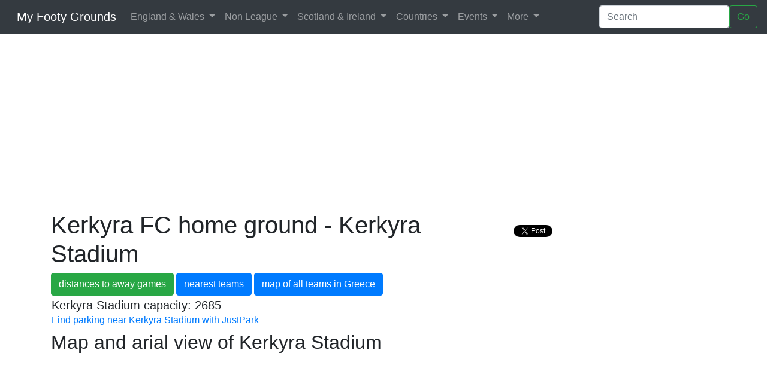

--- FILE ---
content_type: text/html
request_url: https://www.myfootygrounds.co.uk/StadiumDetails.asp?Country=Greece&Team=Kerkyra&StadiumId=701&TeamID=871
body_size: 12554
content:
 
	

<!DOCTYPE html>
<html lang="en">
    <head prefix="og: http://ogp.me/ns# fb: http://ogp.me/ns/fb# myfootygrounds: http://ogp.me/ns/fb/myfootygrounds#">
    
    <meta name="viewport" content="initial-scale=1.0, user-scalable=no" />
            <meta http-equiv="content-type" content="text/html; charset=UTF-8"/>        

       
  

	<!-- FB META TAGS FOR OPENGRAPH -->
	  
	
  <meta property="fb:app_id" content="327982367250751" /> 
 
  <meta property="og:type"   content="myfootygrounds:football_ground" /> 
  <meta property="og:url"    content="http://www.myfootygrounds.co.uk/StadiumDetails.asp?Country=Greece&Team=Kerkyra&StadiumId=701&TeamID=871" /> 
  <meta property="og:title"  content="Kerkyra - Kerkyra Stadium" /> 
  <meta property="og:description"  content=" Kerkyra  home ground Kerkyra Stadium. Aussie Rules" /> 
  <meta property="og:image"  content="http://www.myfootygrounds.co.uk/images/FrattonEndCrowdSmall.jpg" />  
  
  <meta property="myfootygrounds:stadium_id" content="701" /> 
  <meta property="myfootygrounds:stadium_location:latitude"  content="39.611364"> 
  <meta property="myfootygrounds:stadium_location:longitude" content="19.915836">   
  
  <!-- END FB META TAGS -->
  
    <title>Kerkyra FC 
        
        
        Stadium - Kerkyra Stadium</title>
	<meta name="keywords" content="english, Aussie Rules, soccer, stadium, grounds, league, map, premier, championship, League one, league two, conference,Kerkyra/Kerkyra Stadium" />
	
	<meta name="description" content="Interactive map and pictures of Kerkyra home ground Kerkyra Stadium; find hotels near Kerkyra Stadium stadium, Kerkyra football club news" />
	   
	    		
  <script>
    window.fbAsyncInit = function() {
      FB.init({
        appId      : '327982367250751', // App ID
        status     : true, // check login status
        cookie     : true, // enable cookies to allow the server to access the session
        xfbml      : true  // parse XFBML
      });
    };

    // Load the SDK Asynchronously
    (function(d){
      var js, id = 'facebook-jssdk'; if (d.getElementById(id)) {return;}
      js = d.createElement('script'); js.id = id; js.async = true;
      js.src = "//connect.facebook.net/en_US/all.js";
      d.getElementsByTagName('head')[0].appendChild(js);
    }(document));		
	
  </script>	  						
                     <link rel="icon" href="football.png" />
		
	   <!-- Bootstrap core CSS -->
   
  
    <!-- Latest compiled and minified CSS -->
	<link rel="stylesheet" href="https://cdn.jsdelivr.net/npm/bootstrap@4.6.2/dist/css/bootstrap.min.css" 
    integrity="sha384-xOolHFLEh07PJGoPkLv1IbcEPTNtaed2xpHsD9ESMhqIYd0nLMwNLD69Npy4HI+N" crossorigin="anonymous">
    <!--
<link rel="stylesheet" href="https://cdn.jsdelivr.net/npm/bootstrap@4.6.0/dist/css/bootstrap.min.css" 
integrity="sha384-B0vP5xmATw1+K9KRQjQERJvTumQW0nPEzvF6L/Z6nronJ3oUOFUFpCjEUQouq2+l" crossorigin="anonymous">
-->

<!--
  <link rel="stylesheet" href="css/style.css" type="text/css"/>
	<link rel="stylesheet" href="css/MyFootyBS.css" type="text/css"/>
    -->

 <!-- Google auto ads-->
        <script async src="//pagead2.googlesyndication.com/pagead/js/adsbygoogle.js"></script>
<script>
     (adsbygoogle = window.adsbygoogle || []).push({
          google_ad_client: "ca-pub-2205997886173513",
          enable_page_level_ads: true
     });
</script>
	
</head>
	

<body>
    <!-- Load Facebook SDK for JavaScript  for fb share button -->
  <div id="fb-root"></div>
  <script>(function(d, s, id) {
    var js, fjs = d.getElementsByTagName(s)[0];
    if (d.getElementById(id)) return;
    js = d.createElement(s); js.id = id;
    js.src = "https://connect.facebook.net/en_US/sdk.js#xfbml=1&version=v3.0";
    fjs.parentNode.insertBefore(js, fjs);
  }(document, 'script', 'facebook-jssdk'));</script>


  <!-- ***************************************************************************** -->

  <nav class="navbar navbar-expand-lg navbar-dark bg-dark fixed-top ">
      <a class="navbar-brand" href="/">
      <!--
      <img src="Images/UltraMan.jpg" width="30" height="30" class="d-inline-block align-top" alt="">
      -->
   &nbsp;
      
     My Footy Grounds</a>
      <button class="navbar-toggler" type="button" data-toggle="collapse" data-target="#navbarsExample05" aria-controls="navbarsExample05" aria-expanded="false" aria-label="Toggle navigation">
        <span class="navbar-toggler-icon"></span>
      </button>

      <div class="collapse navbar-collapse" id="navbarsExample05">
        <ul class="navbar-nav mr-auto">
          
         
          <li class="nav-item dropdown">

             <a class="nav-link dropdown-toggle" href="EnglishGrounds.asp" id="navbardrop" data-toggle="dropdown">
        England & Wales
      </a>
      <div class="dropdown-menu">
        <a class="dropdown-item"  href="LeagueMap.asp?League=PREM">Premier League</a>
        <a class="dropdown-item"  href="LeagueMap.asp?League=CHAMP">Championship</a>
        <a class="dropdown-item"  href="LeagueMap.asp?League=L1">League One</a>
        <a class="dropdown-item" href="LeagueMap.asp?League=L2">League Two</a> 
         <div class="dropdown-divider"></div>
	    <a class="dropdown-item" href="AreaMap.asp?view=LONDON">All London teams</a>                
         <a class="dropdown-item" href="AreaMap.asp?view=GREATMAN">All teams in Greater Manchester and Merseyside</a>                
         <a class="dropdown-item" href="AreaMap.asp?view=MIDLANDS">All teams in the Midlands</a>                
          <a class="dropdown-item" href="AreaMap.asp?view=ENGLAND">All English league teams</a>		 
		<a class="dropdown-item"  href='Pyramid.asp'>English football league pyramid</a>                 
         <a class="dropdown-item" href="AreaMap.asp?view=OLD">Old football league grounds</a> 
          <div class="dropdown-divider"></div>
          <a class="dropdown-item" href="LeagueMap.asp?League=WPL">Welsh Premier League</a>
      </div>
          </li>

      <li class="nav-item dropdown">
           
           <a class="nav-link dropdown-toggle" href="EnglishNonLeagueGrounds.asp" id="navbardrop" data-toggle="dropdown">
        Non League
      </a>
      <div class="dropdown-menu">  
      			
			   <a class="dropdown-item" href="AreaMap.asp?view=ENGLANDNL">English non-league teams (step 1-3)</a>	               
                    <div class="dropdown-divider"></div>
			        <a  class="dropdown-item" href="LeagueMap.asp?League=CONF">National League (Step 1)</a>
                    <a class="dropdown-item"  href="LeagueMap.asp?League=CONFS">National League South (Step 2)</a>
                    <a  class="dropdown-item" href="LeagueMap.asp?League=CONFN">National League North (Step 2)</a>
                      <div class="dropdown-divider"></div>
                   
                    <a  class="dropdown-item" href="LeagueMap.asp?League=RYPREM">Isthmian League (Step 3)</a>
			        <a  class="dropdown-item" href="LeagueMap.asp?League=RYSOUTH">Isthmian League - South East (Step 4)</a>
			        <a  class="dropdown-item" href="LeagueMap.asp?League=RYNORTH">Isthmian League - North (Step 4)</a>                
                  <a  class="dropdown-item" href="LeagueMap.asp?League=ISTHCENTRAL4">Isthmian League - South Central (Step 4)</a>
                
                          <div class="dropdown-divider"></div>      
			        <a  class="dropdown-item" href="LeagueMap.asp?League=SOUTHPREM">Southern League - South (Step 3)</a>                
                  <a  class="dropdown-item" href="LeagueMap.asp?League=SOUTHCENT3">Southern League - Central (Step 3)</a>
                <a  class="dropdown-item" href="LeagueMap.asp?League=SOUTH1SW">Southern League - West (Step 4)</a>                
				    <a class="dropdown-item"  href="LeagueMap.asp?League=SOUTH1C">Southern League - East (Step 4)</a>
                        <div class="dropdown-divider"></div>     
                        

			        <a  class="dropdown-item" href="LeagueMap.asp?League=UNIPREM">Northern Premier League (Step 3)</a>               
			        <a  class="dropdown-item" href="LeagueMap.asp?League=NORPREM1N">Northern Premier League - West (Step 4)</a>                
                    <a class="dropdown-item"  href="LeagueMap.asp?League=NORPREM1S">Northern Premier League - East (Step 4)</a> 
                       <a class="dropdown-item"  href="LeagueMap.asp?League=NORPREMMID4">Northern Premier League - Midlands (Step 4)</a> 



                 <div class="dropdown-divider"></div>
                  <a  class="dropdown-item" href="LeagueMap.asp?League=CCPREM">Combined Counties Premier (Step 5)</a>              
                  <a  class="dropdown-item" href="LeagueMap.asp?League=KENT">Southern Counties East (Step 5)</a>                
                  <a  class="dropdown-item" href="LeagueMap.asp?League=WESSEX">Wessex League (Step 5)</a>             
                     
          </div>
   



        </li>

       <li class="nav-item dropdown">

            <a class="nav-link dropdown-toggle" href="ScottishGrounds.asp" id="navbardrop" data-toggle="dropdown">
                    Scotland & Ireland
                </a>
                <div class="dropdown-menu">        
		
               <a  class="dropdown-item" href="LeagueMap.asp?League=SCOTPREM">Scottish Premier League</a>
                <a  class="dropdown-item" href="LeagueMap.asp?League=SCOT1">Scottish Championship</a>
                <a  class="dropdown-item" href="LeagueMap.asp?League=SCOT2">Scottish League One</a>
                 <a  class="dropdown-item" href="LeagueMap.asp?League=SCOT3">Scottish League Two</a>
                 <div class="dropdown-divider"></div>                
                  <a  class="dropdown-item" href="LeagueMap.asp?League=SCOTHIGH">Scottish Highland League</a>              
                
                  <a class="dropdown-item"  href="LeagueMap.asp?League=SCOTLOW">Scottish Lowland League</a>
                <div class="dropdown-divider"></div>
			        <a class="dropdown-item"  href="AreaMap.asp?view=SCOTLAND">Map of all Scottish teams</a>
                 <a  class="dropdown-item" href="ScottishGrounds.asp">List of Scottish teams</a>             
               <div class="dropdown-divider"></div>                
                  <a  class="dropdown-item" href="LeagueMap.asp?League=NIPL">Northern Ireland Premier League</a>               
                
                  <a  class="dropdown-item" href="LeagueMap.asp?League=SIPL">Southern Ireland Premier League</a>
               </div>
          </li>

           <li class="nav-item dropdown">
           
                <a class="nav-link dropdown-toggle" href="WorldGrounds.asp" id="navbardrop" data-toggle="dropdown">
                     Countries
                </a>
                <div class="dropdown-menu">        
                            
                  <a  class="dropdown-item" href='CountryMap.asp?country=France'>France</a>                 
                  <a  class="dropdown-item" href='CountryMap.asp?country=Germany'>Germany</a>                
                  <a class="dropdown-item"  href='CountryMap.asp?country=Italy'>Italy</a>                
                  <a  class="dropdown-item" href='CountryMap.asp?country=Spain'>Spain</a>                
                  <a class="dropdown-item"  href='EuropeanGrounds.asp'>More European countries...</a>
                             
                   <div class="dropdown-divider"></div>
                
                  <a class="dropdown-item"  href='CountryMap.asp?country=Argentina'>Argentina</a>                
                  <a class="dropdown-item"  href='CountryMap.asp?country=Brazil'>Brazil</a>                
                  <a  class="dropdown-item" href="LeagueMap.asp?League=ML-EAST">USA & Canada MLS East</a>                                 
                  <a  class="dropdown-item" href="LeagueMap.asp?League=ML-WEST">USA & Canada MLS West</a>                
                  <a  class="dropdown-item" href='AmericanGrounds.asp'>More South & North American countries...</a>                

                <div class="dropdown-divider"></div>
                
                  <a  class="dropdown-item" href='CountryMap.asp?country=China'>China</a>                
                  <a  class="dropdown-item" href='CountryMap.asp?country=Japan'>Japan</a>                
                  <a class="dropdown-item"  href='WorldGrounds.asp'>More countries...</a>                
                		
                </div>
          
          </li>

           <li class="nav-item dropdown">
           
              <a class="nav-link dropdown-toggle" href="WorldGrounds.asp"" id="navbardrop" data-toggle="dropdown">
                     Events
                </a>
                <div class="dropdown-menu">  
                                 
                    <a class="dropdown-item" href="EventMap.asp?event=EURO20">Euro 2020</a>                   
                  <a class="dropdown-item" href="EventMap.asp?event=RUSSIA2018">Russia 2018</a>                
                  <a class="dropdown-item" href="EventMap.asp?event=AFRICA18">African Cup of Nations 2018</a>
                  <a  class="dropdown-item"href="EventMap.asp?event=EURO2016">Euro 2016</a> 
                    <a class="dropdown-item" href="EventMap.asp?event=SA2010">South Africa 2010</a>
		              <a class="dropdown-item" href="EventMap.asp?event=AFRICA12">African Cup of Nations 2012</a>		   
		              <a  class="dropdown-item"href="EventMap.asp?event=EURO2012">Euro 2012 - Poland & Ukraine</a>
			            <a class="dropdown-item" href='EventMap.asp?event=BRAZIL2014'>Map of Brazil 2014 stadiums</a>	
		              <a class="dropdown-item" href='EventMap.asp?event=CANADA15'>Womens World Cup 2015 Canada</a>	
                             		
            </div>
          
        </li>

        
           <li class="nav-item dropdown">
           
             <a class="nav-link dropdown-toggle" href="/" id="navbardrop" data-toggle="dropdown">
        More
      </a>
      <div class="dropdown-menu">                                    
                 	<!--
	            <a  class="dropdown-item" class="dropdown-item" href="TeamFinder.asp" title="Find a football team">Team Finder</a>   
                -->
                <a  class="dropdown-item" href="LeagueMap.asp?League=INT" title="British & Irish National Stadiums">British & Irish National Stadiums</a>                          
                    <a  class="dropdown-item" href="Rivalries.asp" title="UKs fiercest football rivalries">Fiercest football rivalries</a>
                <a  class="dropdown-item"  class="dropdown-item" href="Comments.asp" title="List of latest comments">Comments</a>                
                <a  class="dropdown-item" href="FootyLinks.asp" title="Handy football links">Footy Links</a>                 
                <a class="dropdown-item"  href="QuizTables.asp" title="Quiz league tables">Quiz League Table</a>                
                  <a class="dropdown-item"  href="FootyPubQuizQ.asp?QuizName=ENGLAND">English football pub quiz</a>                
                  <a  class="dropdown-item" href="FootyPubQuizQ.asp?QuizName=SCOTLAND">Scottish football pub quiz</a>                
                  <a class="dropdown-item"  href="FootyPubQuizQ.asp?QuizName=EUROPE">European football pub quiz</a>                 
                  <a class="dropdown-item"  href="FootyPubQuizQ.asp?QuizName=AMERICA">Latin American football quiz</a>                
              <a  class="dropdown-item" href="FootyQuiz.asp?League=PREM">Premier League stadium-from-the-air quiz</a>            
              <a  class="dropdown-item" href="FootyQuiz.asp?League=CHAMP">Championship stadium-from-the-air quiz</a>                          
              <a class="dropdown-item"  href="SelectQuiz.asp">More randomly generated footy quizzes...</a>               
                                       		
      </div>
          
        </li>



        </ul>
        <form class="form-inline my-2 my-md-0" action="MyFootySearchCSE.asp"  >
          <input class="form-control" type="text" placeholder="Search" name="q" id="q" required="true">
          <button class="btn btn-outline-success my-2 my-sm-0" type="submit">Go</button>
        </form>
      </div>
    </nav>
  
  <div class="hidden-print">
  <br/><br/><br/>
  </div>
  
  <div class="container">


    <div class="row hidden-print">
      <div class="col-md-12">       
        

        <!-- google ads new 27-12-21 -->
        <script async src="https://pagead2.googlesyndication.com/pagead/js/adsbygoogle.js?client=ca-pub-2205997886173513"
     crossorigin="anonymous"></script>
<!-- My footy wide banner -->
<ins class="adsbygoogle"
     style="display:block"
     data-ad-client="ca-pub-2205997886173513"
     data-ad-slot="2085773840"
     data-ad-format="auto"></ins>
<script>
     (adsbygoogle = window.adsbygoogle || []).push({});
</script>

        <!-- end google ads -->
        
        
      </div>
     
    </div><!-- end row-->
   

      </div>
  <!-- end bs container-->



        <div class="container">
            
	
       <div class="row">
            <div class="col-md-8">
                   <h1>Kerkyra FC
                            
                    home ground - Kerkyra Stadium </h1>                
	
                  

                    
                        <a href="#Distance" class="btn btn-success btn-xs">distances to away games</a>
                            <a href="#NearestTeams" class="btn btn-primary btn-xs">nearest teams</a> 

                        
			    <a href=CountryMap.asp?country=Greece class="btn btn-primary btn-xs">map of all teams in Greece</a>
			 
		    
           <!--
                 <a href="#hotels" class="btn btn-danger btn-xs">hotels</a> 
                -->

            </div>
           <div class="col-md-4">
                 <br />
                 <div class="fb-share-button" data-href="http://www.myfootygrounds.co.uk/StadiumDetails.asp?Country=Greece&Team=Kerkyra&StadiumId=701&TeamID=871" data-type="button_count" style="vertical-align:top;zoom:1;*display:inline"></div>
                &nbsp;

                <a href="https://twitter.com/share" class="twitter-share-button">Tweet</a>
                <script>!function(d,s,id){var js,fjs=d.getElementsByTagName(s)[0],p=/^http:/.test(d.location)?'http':'https';if(!d.getElementById(id)){js=d.createElement(s);js.id=id;js.src=p+'://platform.twitter.com/widgets.js';fjs.parentNode.insertBefore(js,fjs);}}(document, 'script', 'twitter-wjs');</script>

           
             


            </div>
      </div> 
       <div class="row">
            <div class="col-md-8">
                <div class="well"> 
                <table width="100%">
            <tr>
                <td>

                

	 <div class="lead">
			Kerkyra Stadium capacity: 2685
         <br />
         <h6>   
     
         <a href="https://www.awin1.com/cread.php?awinmid=6188&awinaffid=131633&ued=https%3A%2F%2Fwww.justpark.com%2Fsearch%3Fcoords%3D39.611364%252C19.915836Kerkyra Stadium">             
             Find parking near Kerkyra Stadium with JustPark</a>
         </h6>     
                
        
         <!--

         https://www.awin1.com/cread.php?awinmid=6188&awinaffid=131633&ued=https%3A%2F%2Fwww.justpark.com%2Fsearch%3Fcoords%3D51.5554606%252C-0.1091931%26place_id%3DChIJO14pRXYbdkgRkM-CgzxxADY%26q%3DEmirates%2520Stadium%252C%2520Hornsey%2520Road%252C%2520London%252C%2520UK
         %26place_id%3DChIJO14pRXYbdkgRkM-CgzxxADY%26q%3D
         -->

		</div>	                                                
     
	    

                 

                    </td>

            </tr></table>
    
    
    </div>      
    
    	
    <h2>Map and arial view of Kerkyra Stadium</h2>

                       
                         <iframe
                            width="100%"
                            height="600"
                            frameborder="0" style="border:0"
                            src="https://www.google.com/maps/embed/v1/view?key=AIzaSyD44u5yMwzMvcqnoVEZdGFCmcUsMHgYMjE
                            &center=39.611364,19.915836
                            &zoom=16
                            &maptype=satellite
                            " allowfullscreen>
                        </iframe>

                     
           
          
      

                <!--
                 <a name="Weather"></a>
    <br> 
        <h2>
               5 day weather forecast for
              Kerkyra Stadium 
           </h2>
           <iframe src="http://www.caughtandbowled.com/Home/Weather/?lat=39.611364&Lng=19.915836" marginwidth="0" marginheight="0" width="720" height="340" border="0" frameborder="0" style="border:none;" scrolling="auto"></iframe>
   
    -->
	
	
	
		 <a name="NearestTeams"></a>
	 	
		
		
                <h2>Nearest teams to Kerkyra - Kerkyra Stadium</h2>
		    
     <table class='table table-bordered'><tr><th>Team - Stadium</th><th align='middle'>Distance (miles)</th></tr><tr><td><a href='StadiumDetails.asp?Team=PAS Giannina&StadiumID=708&TeamID=879'>PAS Giannina - Zosimades Stadium</a></td><td align='middle'>49.8</td><tr><td><a href='StadiumDetails.asp?Team=Veria&StadiumID=711&TeamID=882'>Veria - Veria Stadium</a></td><td align='middle'>136.7</td><tr><td><a href='StadiumDetails.asp?Team=Crotone&StadiumID=1078&TeamID=1222'>Crotone - Stadio Ezio Scida</a></td><td align='middle'>154</td><tr><td><a href='StadiumDetails.asp?Team=Aris Thessaloniki&StadiumID=698&TeamID=868'>Aris Thessaloniki - Kleanthis Vikelidis Stadium</a></td><td align='middle'>175.2</td><tr><td><a href='StadiumDetails.asp?Team=PAOK&StadiumID=707&TeamID=878'>PAOK - Toumba Stadium</a></td><td align='middle'>175.7</td><tr><td><a href='StadiumDetails.asp?Team=Levadiakos&StadiumID=702&TeamID=872'>Levadiakos - Levadia Municipal Stadium</a></td><td align='middle'>178.8</td><tr><td><a href='StadiumDetails.asp?Team=Asteras Tripoli&StadiumID=699&TeamID=869'>Asteras Tripoli - Asteras Tripolis Stadium</a></td><td align='middle'>196.3</td><tr><td><a href='StadiumDetails.asp?Team=Atromitos Athens&StadiumID=700&TeamID=870'>Atromitos Athens - Peristeri Stadium</a></td><td align='middle'>231.5</td><tr><td><a href='StadiumDetails.asp?Team=Olympiacos Piraeus&StadiumID=704&TeamID=874'>Olympiacos Piraeus - Karaiskakis Stadium</a></td><td align='middle'>232.4</td><tr><td><a href='StadiumDetails.asp?Team=Panionios&StadiumID=705&TeamID=875'>Panionios - Nea Smyrni Stadium</a></td><td align='middle'>234.6</td><tr><td><a href='StadiumDetails.asp?Team=AEK Athens&StadiumID=697&TeamID=867'>AEK Athens - Olympic Stadium</a></td><td align='middle'>235.1</td><tr><td><a href='StadiumDetails.asp?Team=Panathinaikos&StadiumID=642&TeamID=812'>Panathinaikos - Olympic Stadium</a></td><td align='middle'>235.1</td><tr><td><a href='StadiumDetails.asp?Team=Skoda Xanthi&StadiumID=710&TeamID=881'>Skoda Xanthi - Skoda Xanthi Arena</a></td><td align='middle'>284.7</td><tr><td><a href='StadiumDetails.asp?Team=Catania&StadiumID=647&TeamID=817'>Catania - Stadio Angelo Massimino</a></td><td align='middle'>299.1</td><tr><td><a href='StadiumDetails.asp?Team=Panthrakikos&StadiumID=706&TeamID=877'>Panthrakikos - Komotini Municipal Stadium</a></td><td align='middle'>306.6</td><tr><td><a href='StadiumDetails.asp?Team=Napoli&StadiumID=655&TeamID=825'>Napoli - San Paolo</a></td><td align='middle'>313.4</td><tr><td><a href='StadiumDetails.asp?Team=RNK Split&StadiumID=1033&TeamID=1177'>RNK Split - Stadion Park Mlade&#382;i</a></td><td align='middle'>324.2</td><tr><td><a href='StadiumDetails.asp?Team=Hajduk Split&StadiumID=1026&TeamID=1170'>Hajduk Split - Stadion Poljud</a></td><td align='middle'>324.5</td><tr><td><a href='StadiumDetails.asp?Team=Pescara&StadiumID=658&TeamID=828'>Pescara - Stadio Adriatico</a></td><td align='middle'>355.5</td><tr><td><a href='StadiumDetails.asp?Team=Platanias&StadiumID=709&TeamID=880'>Platanias - Perivolia Municipal Stadium</a></td><td align='middle'>357.5</td></table>
               
    <br/><br/>
    <!--

		  <a name="Wikipedia"></a>
            <h2>
               Wikipedia articles for
              Kerkyra Stadium and places nearby
           </h2>
           <iframe src="http://www.caughtandbowled.com/Home/WikiArticles/?lat=39.611364&Lng=19.915836" marginwidth="0" marginheight="0" width="760" height="735" border="0" frameborder="0" style="border:none;" scrolling="auto"></iframe>
-->
                    
     </div><!-- end 1st col-->
       <div class="col-md-4"><!-- 2nd col -->

           	


                         
            </div> <!-- end  2nd col -->
         </div><!-- end row-->     
		
       <!-- END HOTELS  -->
 
   
        
   // <script type="text/javascript">
      
       // function initMap() {
            // do nothing. avoiding call to maps api

          //  var map = new google.maps.Map(document.getElementById('map'), {

               // center: new google.maps.LatLng(39.611364, 19.915836),
                //zoom: 8
           // }); 
           // var pos1 = {lat: 39.611364, lng: 19.915836};
            //var marker = new google.maps.Marker({
              //  position: pos1,
              //  map: map,
               // title: 'Kerkyra - Kerkyra Stadium'
            //});
           
       // } //initMap
//</script>



	

    
	<div class="footer hidden-print" >

    <div class="row">
               <div class="col-md-12">
          
              <div class="alert alert-danger">
                The information on this site is for a rough guide only - please check before travelling or using for anything important.<br/>
                Please email info 'at' myfootygrounds.co.uk for any corrections or comments
                <br/>
                <a href="Privacy.asp">MyFootyGrounds terms of use,  privacy policy and cookie information</a>
                </div>
             </div>
      </div>


	</div>
				
  </div>
 
   
  <div id="footer">
      <div class="container  hidden-print">
          <div class="row">
               <div class="col-md-3">
                 <ul>                     
                    <li><a href="http://www.myfootygrounds.co.uk/AreaMap.asp?view=ENGLAND">English League Teams</a></li>
                    <li><a href="http://www.myfootygrounds.co.uk/AreaMap.asp?view=ENGLANDNL">English Non League Teams</a></li>
                    <li><a href="http://www.myfootygrounds.co.uk/AreaMap.asp?view=SCOTLAND">Scottish League Teams</a></li>                   
                    <li><a href="http://www.myfootygrounds.co.uk/Pyramid.asp">English Football League Pyramid</a></li>                   
                
                 </ul>
                
                </div>
                <div class="col-md-3">
                  <ul>
                    <li><a href="SelectQuiz.asp">Football Quizzes</a></li>
                   <li><a href="TeamFinder.asp">Team Finder</a></li>
                   <li><a href="Rivalries.asp">Football Rivalries</a></li>            
                   
                 </ul>
                  
                </div>
                <div class="col-md-3">
                 
                  <ul>                  
                       <li><a href="http://www.myfootygrounds.co.uk/EuropeanGrounds.asp">European Teams</a></li>
                      <li><a href="http://www.myfootygrounds.co.uk/AmericanGrounds.asp">North & South America</a></li>
                     <li><a href="http://www.myfootygrounds.co.uk/WorldGrounds.asp">Rest of World</a></li>                  
                   
                 </ul>
                </div>
                <div class="col-md-3">
                  <ul>
                    <ul>                  
                       <li><a href="http://www.myfootygrounds.co.uk/EuropeanGrounds.asp">Visit our Facebook page</a></li>
                      <li><a href="https://twitter.com/MyFootyGrounds">Visit our Twitter feed</a></li>
                    
                 </ul>
                   
                 </ul>
                </div>
            
        
          </div>
        
       
        <br/>


        <hr/>
	<strong>More maps</strong> <a href='http://www.caughtandbowled.com/'>Cricket maps</a> |
    <a href='http://www.mycourses4horses.co.uk/'>UK Race courses</a> 
        | <a href='http://www.mycourses4horses.co.uk/RaceCourseFinder.asp'>Race course finder</a>
 | <a href='http://www.myfootygrounds.co.uk/LeagueMap.asp?League=RFLPREM'>English Rugby Union</a>
| <a href='http://www.myfootygrounds.co.uk/LeagueMap.asp?League=RLSUPER'>European Rugby Super League</a>
        | <a href='http://www.myfootygrounds.co.uk/LeagueMap.asp?League=AUSSIEFL'>Aussie Rules</a>

        <br/>
          <br/>
          <br/>
         
      
      </div>
    </div>
  

    <!-- Bootstrap core JavaScript -->  
    <script src="https://cdn.jsdelivr.net/npm/jquery@3.5.1/dist/jquery.slim.min.js" integrity="sha384-DfXdz2htPH0lsSSs5nCTpuj/zy4C+OGpamoFVy38MVBnE+IbbVYUew+OrCXaRkfj" crossorigin="anonymous"></script>
<script src="https://cdn.jsdelivr.net/npm/bootstrap@4.6.2/dist/js/bootstrap.bundle.min.js" integrity="sha384-Fy6S3B9q64WdZWQUiU+q4/2Lc9npb8tCaSX9FK7E8HnRr0Jz8D6OP9dO5Vg3Q9ct" crossorigin="anonymous"></script>
    <!--
     <script src="https://code.jquery.com/jquery-3.5.1.slim.min.js" integrity="sha384-DfXdz2htPH0lsSSs5nCTpuj/zy4C+OGpamoFVy38MVBnE+IbbVYUew+OrCXaRkfj" crossorigin="anonymous"></script>
<script src="https://cdn.jsdelivr.net/npm/bootstrap@4.6.0/dist/js/bootstrap.bundle.min.js" integrity="sha384-Piv4xVNRyMGpqkS2by6br4gNJ7DXjqk09RmUpJ8jgGtD7zP9yug3goQfGII0yAns" crossorigin="anonymous"></script>
 -->
 
		
		
  
      <noscript><b>JavaScript must be enabled in order for you to use Google Maps.</b> 
      However, it seems JavaScript is either disabled or not supported by your browser. 
      To view Google Maps, enable JavaScript by changing your browser options, and then 
      try again.
    </noscript>


     <script>
  (function(i,s,o,g,r,a,m){i['GoogleAnalyticsObject']=r;i[r]=i[r]||function(){
  (i[r].q=i[r].q||[]).push(arguments)},i[r].l=1*new Date();a=s.createElement(o),
  m=s.getElementsByTagName(o)[0];a.async=1;a.src=g;m.parentNode.insertBefore(a,m)
  })(window,document,'script','https://www.google-analytics.com/analytics.js','ga');

  ga('create', 'UA-398099-6', 'auto');
  ga('send', 'pageview');

</script>
 
  
  </body>
</html>







--- FILE ---
content_type: text/html; charset=utf-8
request_url: https://www.google.com/recaptcha/api2/aframe
body_size: 267
content:
<!DOCTYPE HTML><html><head><meta http-equiv="content-type" content="text/html; charset=UTF-8"></head><body><script nonce="J6wFkBEaIzfrUtu4vGqgSA">/** Anti-fraud and anti-abuse applications only. See google.com/recaptcha */ try{var clients={'sodar':'https://pagead2.googlesyndication.com/pagead/sodar?'};window.addEventListener("message",function(a){try{if(a.source===window.parent){var b=JSON.parse(a.data);var c=clients[b['id']];if(c){var d=document.createElement('img');d.src=c+b['params']+'&rc='+(localStorage.getItem("rc::a")?sessionStorage.getItem("rc::b"):"");window.document.body.appendChild(d);sessionStorage.setItem("rc::e",parseInt(sessionStorage.getItem("rc::e")||0)+1);localStorage.setItem("rc::h",'1770144960181');}}}catch(b){}});window.parent.postMessage("_grecaptcha_ready", "*");}catch(b){}</script></body></html>